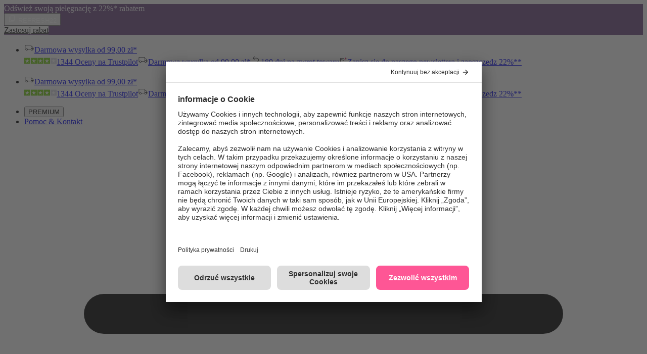

--- FILE ---
content_type: application/x-javascript;charset=utf-8
request_url: https://adtd.parfumdreams.pl/id?d_visid_ver=5.2.0&d_fieldgroup=A&mcorgid=CE025F3E56F292177F000101%40AdobeOrg&mid=90483959331732774692573202315866720761&ts=1768890000244
body_size: -39
content:
{"mid":"90483959331732774692573202315866720761"}